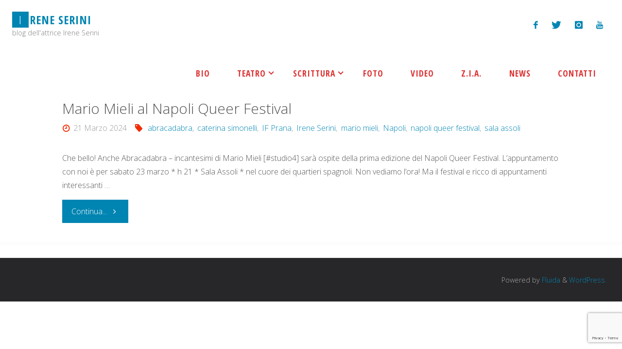

--- FILE ---
content_type: text/html; charset=utf-8
request_url: https://www.google.com/recaptcha/api2/anchor?ar=1&k=6Lfa2twUAAAAAOU-J43Gfx7CJNUou9kRBM6cFqOV&co=aHR0cHM6Ly93d3cuaXJlbmVzZXJpbmkuaXQ6NDQz&hl=en&v=PoyoqOPhxBO7pBk68S4YbpHZ&size=invisible&anchor-ms=20000&execute-ms=30000&cb=hrtds37v68zr
body_size: 48737
content:
<!DOCTYPE HTML><html dir="ltr" lang="en"><head><meta http-equiv="Content-Type" content="text/html; charset=UTF-8">
<meta http-equiv="X-UA-Compatible" content="IE=edge">
<title>reCAPTCHA</title>
<style type="text/css">
/* cyrillic-ext */
@font-face {
  font-family: 'Roboto';
  font-style: normal;
  font-weight: 400;
  font-stretch: 100%;
  src: url(//fonts.gstatic.com/s/roboto/v48/KFO7CnqEu92Fr1ME7kSn66aGLdTylUAMa3GUBHMdazTgWw.woff2) format('woff2');
  unicode-range: U+0460-052F, U+1C80-1C8A, U+20B4, U+2DE0-2DFF, U+A640-A69F, U+FE2E-FE2F;
}
/* cyrillic */
@font-face {
  font-family: 'Roboto';
  font-style: normal;
  font-weight: 400;
  font-stretch: 100%;
  src: url(//fonts.gstatic.com/s/roboto/v48/KFO7CnqEu92Fr1ME7kSn66aGLdTylUAMa3iUBHMdazTgWw.woff2) format('woff2');
  unicode-range: U+0301, U+0400-045F, U+0490-0491, U+04B0-04B1, U+2116;
}
/* greek-ext */
@font-face {
  font-family: 'Roboto';
  font-style: normal;
  font-weight: 400;
  font-stretch: 100%;
  src: url(//fonts.gstatic.com/s/roboto/v48/KFO7CnqEu92Fr1ME7kSn66aGLdTylUAMa3CUBHMdazTgWw.woff2) format('woff2');
  unicode-range: U+1F00-1FFF;
}
/* greek */
@font-face {
  font-family: 'Roboto';
  font-style: normal;
  font-weight: 400;
  font-stretch: 100%;
  src: url(//fonts.gstatic.com/s/roboto/v48/KFO7CnqEu92Fr1ME7kSn66aGLdTylUAMa3-UBHMdazTgWw.woff2) format('woff2');
  unicode-range: U+0370-0377, U+037A-037F, U+0384-038A, U+038C, U+038E-03A1, U+03A3-03FF;
}
/* math */
@font-face {
  font-family: 'Roboto';
  font-style: normal;
  font-weight: 400;
  font-stretch: 100%;
  src: url(//fonts.gstatic.com/s/roboto/v48/KFO7CnqEu92Fr1ME7kSn66aGLdTylUAMawCUBHMdazTgWw.woff2) format('woff2');
  unicode-range: U+0302-0303, U+0305, U+0307-0308, U+0310, U+0312, U+0315, U+031A, U+0326-0327, U+032C, U+032F-0330, U+0332-0333, U+0338, U+033A, U+0346, U+034D, U+0391-03A1, U+03A3-03A9, U+03B1-03C9, U+03D1, U+03D5-03D6, U+03F0-03F1, U+03F4-03F5, U+2016-2017, U+2034-2038, U+203C, U+2040, U+2043, U+2047, U+2050, U+2057, U+205F, U+2070-2071, U+2074-208E, U+2090-209C, U+20D0-20DC, U+20E1, U+20E5-20EF, U+2100-2112, U+2114-2115, U+2117-2121, U+2123-214F, U+2190, U+2192, U+2194-21AE, U+21B0-21E5, U+21F1-21F2, U+21F4-2211, U+2213-2214, U+2216-22FF, U+2308-230B, U+2310, U+2319, U+231C-2321, U+2336-237A, U+237C, U+2395, U+239B-23B7, U+23D0, U+23DC-23E1, U+2474-2475, U+25AF, U+25B3, U+25B7, U+25BD, U+25C1, U+25CA, U+25CC, U+25FB, U+266D-266F, U+27C0-27FF, U+2900-2AFF, U+2B0E-2B11, U+2B30-2B4C, U+2BFE, U+3030, U+FF5B, U+FF5D, U+1D400-1D7FF, U+1EE00-1EEFF;
}
/* symbols */
@font-face {
  font-family: 'Roboto';
  font-style: normal;
  font-weight: 400;
  font-stretch: 100%;
  src: url(//fonts.gstatic.com/s/roboto/v48/KFO7CnqEu92Fr1ME7kSn66aGLdTylUAMaxKUBHMdazTgWw.woff2) format('woff2');
  unicode-range: U+0001-000C, U+000E-001F, U+007F-009F, U+20DD-20E0, U+20E2-20E4, U+2150-218F, U+2190, U+2192, U+2194-2199, U+21AF, U+21E6-21F0, U+21F3, U+2218-2219, U+2299, U+22C4-22C6, U+2300-243F, U+2440-244A, U+2460-24FF, U+25A0-27BF, U+2800-28FF, U+2921-2922, U+2981, U+29BF, U+29EB, U+2B00-2BFF, U+4DC0-4DFF, U+FFF9-FFFB, U+10140-1018E, U+10190-1019C, U+101A0, U+101D0-101FD, U+102E0-102FB, U+10E60-10E7E, U+1D2C0-1D2D3, U+1D2E0-1D37F, U+1F000-1F0FF, U+1F100-1F1AD, U+1F1E6-1F1FF, U+1F30D-1F30F, U+1F315, U+1F31C, U+1F31E, U+1F320-1F32C, U+1F336, U+1F378, U+1F37D, U+1F382, U+1F393-1F39F, U+1F3A7-1F3A8, U+1F3AC-1F3AF, U+1F3C2, U+1F3C4-1F3C6, U+1F3CA-1F3CE, U+1F3D4-1F3E0, U+1F3ED, U+1F3F1-1F3F3, U+1F3F5-1F3F7, U+1F408, U+1F415, U+1F41F, U+1F426, U+1F43F, U+1F441-1F442, U+1F444, U+1F446-1F449, U+1F44C-1F44E, U+1F453, U+1F46A, U+1F47D, U+1F4A3, U+1F4B0, U+1F4B3, U+1F4B9, U+1F4BB, U+1F4BF, U+1F4C8-1F4CB, U+1F4D6, U+1F4DA, U+1F4DF, U+1F4E3-1F4E6, U+1F4EA-1F4ED, U+1F4F7, U+1F4F9-1F4FB, U+1F4FD-1F4FE, U+1F503, U+1F507-1F50B, U+1F50D, U+1F512-1F513, U+1F53E-1F54A, U+1F54F-1F5FA, U+1F610, U+1F650-1F67F, U+1F687, U+1F68D, U+1F691, U+1F694, U+1F698, U+1F6AD, U+1F6B2, U+1F6B9-1F6BA, U+1F6BC, U+1F6C6-1F6CF, U+1F6D3-1F6D7, U+1F6E0-1F6EA, U+1F6F0-1F6F3, U+1F6F7-1F6FC, U+1F700-1F7FF, U+1F800-1F80B, U+1F810-1F847, U+1F850-1F859, U+1F860-1F887, U+1F890-1F8AD, U+1F8B0-1F8BB, U+1F8C0-1F8C1, U+1F900-1F90B, U+1F93B, U+1F946, U+1F984, U+1F996, U+1F9E9, U+1FA00-1FA6F, U+1FA70-1FA7C, U+1FA80-1FA89, U+1FA8F-1FAC6, U+1FACE-1FADC, U+1FADF-1FAE9, U+1FAF0-1FAF8, U+1FB00-1FBFF;
}
/* vietnamese */
@font-face {
  font-family: 'Roboto';
  font-style: normal;
  font-weight: 400;
  font-stretch: 100%;
  src: url(//fonts.gstatic.com/s/roboto/v48/KFO7CnqEu92Fr1ME7kSn66aGLdTylUAMa3OUBHMdazTgWw.woff2) format('woff2');
  unicode-range: U+0102-0103, U+0110-0111, U+0128-0129, U+0168-0169, U+01A0-01A1, U+01AF-01B0, U+0300-0301, U+0303-0304, U+0308-0309, U+0323, U+0329, U+1EA0-1EF9, U+20AB;
}
/* latin-ext */
@font-face {
  font-family: 'Roboto';
  font-style: normal;
  font-weight: 400;
  font-stretch: 100%;
  src: url(//fonts.gstatic.com/s/roboto/v48/KFO7CnqEu92Fr1ME7kSn66aGLdTylUAMa3KUBHMdazTgWw.woff2) format('woff2');
  unicode-range: U+0100-02BA, U+02BD-02C5, U+02C7-02CC, U+02CE-02D7, U+02DD-02FF, U+0304, U+0308, U+0329, U+1D00-1DBF, U+1E00-1E9F, U+1EF2-1EFF, U+2020, U+20A0-20AB, U+20AD-20C0, U+2113, U+2C60-2C7F, U+A720-A7FF;
}
/* latin */
@font-face {
  font-family: 'Roboto';
  font-style: normal;
  font-weight: 400;
  font-stretch: 100%;
  src: url(//fonts.gstatic.com/s/roboto/v48/KFO7CnqEu92Fr1ME7kSn66aGLdTylUAMa3yUBHMdazQ.woff2) format('woff2');
  unicode-range: U+0000-00FF, U+0131, U+0152-0153, U+02BB-02BC, U+02C6, U+02DA, U+02DC, U+0304, U+0308, U+0329, U+2000-206F, U+20AC, U+2122, U+2191, U+2193, U+2212, U+2215, U+FEFF, U+FFFD;
}
/* cyrillic-ext */
@font-face {
  font-family: 'Roboto';
  font-style: normal;
  font-weight: 500;
  font-stretch: 100%;
  src: url(//fonts.gstatic.com/s/roboto/v48/KFO7CnqEu92Fr1ME7kSn66aGLdTylUAMa3GUBHMdazTgWw.woff2) format('woff2');
  unicode-range: U+0460-052F, U+1C80-1C8A, U+20B4, U+2DE0-2DFF, U+A640-A69F, U+FE2E-FE2F;
}
/* cyrillic */
@font-face {
  font-family: 'Roboto';
  font-style: normal;
  font-weight: 500;
  font-stretch: 100%;
  src: url(//fonts.gstatic.com/s/roboto/v48/KFO7CnqEu92Fr1ME7kSn66aGLdTylUAMa3iUBHMdazTgWw.woff2) format('woff2');
  unicode-range: U+0301, U+0400-045F, U+0490-0491, U+04B0-04B1, U+2116;
}
/* greek-ext */
@font-face {
  font-family: 'Roboto';
  font-style: normal;
  font-weight: 500;
  font-stretch: 100%;
  src: url(//fonts.gstatic.com/s/roboto/v48/KFO7CnqEu92Fr1ME7kSn66aGLdTylUAMa3CUBHMdazTgWw.woff2) format('woff2');
  unicode-range: U+1F00-1FFF;
}
/* greek */
@font-face {
  font-family: 'Roboto';
  font-style: normal;
  font-weight: 500;
  font-stretch: 100%;
  src: url(//fonts.gstatic.com/s/roboto/v48/KFO7CnqEu92Fr1ME7kSn66aGLdTylUAMa3-UBHMdazTgWw.woff2) format('woff2');
  unicode-range: U+0370-0377, U+037A-037F, U+0384-038A, U+038C, U+038E-03A1, U+03A3-03FF;
}
/* math */
@font-face {
  font-family: 'Roboto';
  font-style: normal;
  font-weight: 500;
  font-stretch: 100%;
  src: url(//fonts.gstatic.com/s/roboto/v48/KFO7CnqEu92Fr1ME7kSn66aGLdTylUAMawCUBHMdazTgWw.woff2) format('woff2');
  unicode-range: U+0302-0303, U+0305, U+0307-0308, U+0310, U+0312, U+0315, U+031A, U+0326-0327, U+032C, U+032F-0330, U+0332-0333, U+0338, U+033A, U+0346, U+034D, U+0391-03A1, U+03A3-03A9, U+03B1-03C9, U+03D1, U+03D5-03D6, U+03F0-03F1, U+03F4-03F5, U+2016-2017, U+2034-2038, U+203C, U+2040, U+2043, U+2047, U+2050, U+2057, U+205F, U+2070-2071, U+2074-208E, U+2090-209C, U+20D0-20DC, U+20E1, U+20E5-20EF, U+2100-2112, U+2114-2115, U+2117-2121, U+2123-214F, U+2190, U+2192, U+2194-21AE, U+21B0-21E5, U+21F1-21F2, U+21F4-2211, U+2213-2214, U+2216-22FF, U+2308-230B, U+2310, U+2319, U+231C-2321, U+2336-237A, U+237C, U+2395, U+239B-23B7, U+23D0, U+23DC-23E1, U+2474-2475, U+25AF, U+25B3, U+25B7, U+25BD, U+25C1, U+25CA, U+25CC, U+25FB, U+266D-266F, U+27C0-27FF, U+2900-2AFF, U+2B0E-2B11, U+2B30-2B4C, U+2BFE, U+3030, U+FF5B, U+FF5D, U+1D400-1D7FF, U+1EE00-1EEFF;
}
/* symbols */
@font-face {
  font-family: 'Roboto';
  font-style: normal;
  font-weight: 500;
  font-stretch: 100%;
  src: url(//fonts.gstatic.com/s/roboto/v48/KFO7CnqEu92Fr1ME7kSn66aGLdTylUAMaxKUBHMdazTgWw.woff2) format('woff2');
  unicode-range: U+0001-000C, U+000E-001F, U+007F-009F, U+20DD-20E0, U+20E2-20E4, U+2150-218F, U+2190, U+2192, U+2194-2199, U+21AF, U+21E6-21F0, U+21F3, U+2218-2219, U+2299, U+22C4-22C6, U+2300-243F, U+2440-244A, U+2460-24FF, U+25A0-27BF, U+2800-28FF, U+2921-2922, U+2981, U+29BF, U+29EB, U+2B00-2BFF, U+4DC0-4DFF, U+FFF9-FFFB, U+10140-1018E, U+10190-1019C, U+101A0, U+101D0-101FD, U+102E0-102FB, U+10E60-10E7E, U+1D2C0-1D2D3, U+1D2E0-1D37F, U+1F000-1F0FF, U+1F100-1F1AD, U+1F1E6-1F1FF, U+1F30D-1F30F, U+1F315, U+1F31C, U+1F31E, U+1F320-1F32C, U+1F336, U+1F378, U+1F37D, U+1F382, U+1F393-1F39F, U+1F3A7-1F3A8, U+1F3AC-1F3AF, U+1F3C2, U+1F3C4-1F3C6, U+1F3CA-1F3CE, U+1F3D4-1F3E0, U+1F3ED, U+1F3F1-1F3F3, U+1F3F5-1F3F7, U+1F408, U+1F415, U+1F41F, U+1F426, U+1F43F, U+1F441-1F442, U+1F444, U+1F446-1F449, U+1F44C-1F44E, U+1F453, U+1F46A, U+1F47D, U+1F4A3, U+1F4B0, U+1F4B3, U+1F4B9, U+1F4BB, U+1F4BF, U+1F4C8-1F4CB, U+1F4D6, U+1F4DA, U+1F4DF, U+1F4E3-1F4E6, U+1F4EA-1F4ED, U+1F4F7, U+1F4F9-1F4FB, U+1F4FD-1F4FE, U+1F503, U+1F507-1F50B, U+1F50D, U+1F512-1F513, U+1F53E-1F54A, U+1F54F-1F5FA, U+1F610, U+1F650-1F67F, U+1F687, U+1F68D, U+1F691, U+1F694, U+1F698, U+1F6AD, U+1F6B2, U+1F6B9-1F6BA, U+1F6BC, U+1F6C6-1F6CF, U+1F6D3-1F6D7, U+1F6E0-1F6EA, U+1F6F0-1F6F3, U+1F6F7-1F6FC, U+1F700-1F7FF, U+1F800-1F80B, U+1F810-1F847, U+1F850-1F859, U+1F860-1F887, U+1F890-1F8AD, U+1F8B0-1F8BB, U+1F8C0-1F8C1, U+1F900-1F90B, U+1F93B, U+1F946, U+1F984, U+1F996, U+1F9E9, U+1FA00-1FA6F, U+1FA70-1FA7C, U+1FA80-1FA89, U+1FA8F-1FAC6, U+1FACE-1FADC, U+1FADF-1FAE9, U+1FAF0-1FAF8, U+1FB00-1FBFF;
}
/* vietnamese */
@font-face {
  font-family: 'Roboto';
  font-style: normal;
  font-weight: 500;
  font-stretch: 100%;
  src: url(//fonts.gstatic.com/s/roboto/v48/KFO7CnqEu92Fr1ME7kSn66aGLdTylUAMa3OUBHMdazTgWw.woff2) format('woff2');
  unicode-range: U+0102-0103, U+0110-0111, U+0128-0129, U+0168-0169, U+01A0-01A1, U+01AF-01B0, U+0300-0301, U+0303-0304, U+0308-0309, U+0323, U+0329, U+1EA0-1EF9, U+20AB;
}
/* latin-ext */
@font-face {
  font-family: 'Roboto';
  font-style: normal;
  font-weight: 500;
  font-stretch: 100%;
  src: url(//fonts.gstatic.com/s/roboto/v48/KFO7CnqEu92Fr1ME7kSn66aGLdTylUAMa3KUBHMdazTgWw.woff2) format('woff2');
  unicode-range: U+0100-02BA, U+02BD-02C5, U+02C7-02CC, U+02CE-02D7, U+02DD-02FF, U+0304, U+0308, U+0329, U+1D00-1DBF, U+1E00-1E9F, U+1EF2-1EFF, U+2020, U+20A0-20AB, U+20AD-20C0, U+2113, U+2C60-2C7F, U+A720-A7FF;
}
/* latin */
@font-face {
  font-family: 'Roboto';
  font-style: normal;
  font-weight: 500;
  font-stretch: 100%;
  src: url(//fonts.gstatic.com/s/roboto/v48/KFO7CnqEu92Fr1ME7kSn66aGLdTylUAMa3yUBHMdazQ.woff2) format('woff2');
  unicode-range: U+0000-00FF, U+0131, U+0152-0153, U+02BB-02BC, U+02C6, U+02DA, U+02DC, U+0304, U+0308, U+0329, U+2000-206F, U+20AC, U+2122, U+2191, U+2193, U+2212, U+2215, U+FEFF, U+FFFD;
}
/* cyrillic-ext */
@font-face {
  font-family: 'Roboto';
  font-style: normal;
  font-weight: 900;
  font-stretch: 100%;
  src: url(//fonts.gstatic.com/s/roboto/v48/KFO7CnqEu92Fr1ME7kSn66aGLdTylUAMa3GUBHMdazTgWw.woff2) format('woff2');
  unicode-range: U+0460-052F, U+1C80-1C8A, U+20B4, U+2DE0-2DFF, U+A640-A69F, U+FE2E-FE2F;
}
/* cyrillic */
@font-face {
  font-family: 'Roboto';
  font-style: normal;
  font-weight: 900;
  font-stretch: 100%;
  src: url(//fonts.gstatic.com/s/roboto/v48/KFO7CnqEu92Fr1ME7kSn66aGLdTylUAMa3iUBHMdazTgWw.woff2) format('woff2');
  unicode-range: U+0301, U+0400-045F, U+0490-0491, U+04B0-04B1, U+2116;
}
/* greek-ext */
@font-face {
  font-family: 'Roboto';
  font-style: normal;
  font-weight: 900;
  font-stretch: 100%;
  src: url(//fonts.gstatic.com/s/roboto/v48/KFO7CnqEu92Fr1ME7kSn66aGLdTylUAMa3CUBHMdazTgWw.woff2) format('woff2');
  unicode-range: U+1F00-1FFF;
}
/* greek */
@font-face {
  font-family: 'Roboto';
  font-style: normal;
  font-weight: 900;
  font-stretch: 100%;
  src: url(//fonts.gstatic.com/s/roboto/v48/KFO7CnqEu92Fr1ME7kSn66aGLdTylUAMa3-UBHMdazTgWw.woff2) format('woff2');
  unicode-range: U+0370-0377, U+037A-037F, U+0384-038A, U+038C, U+038E-03A1, U+03A3-03FF;
}
/* math */
@font-face {
  font-family: 'Roboto';
  font-style: normal;
  font-weight: 900;
  font-stretch: 100%;
  src: url(//fonts.gstatic.com/s/roboto/v48/KFO7CnqEu92Fr1ME7kSn66aGLdTylUAMawCUBHMdazTgWw.woff2) format('woff2');
  unicode-range: U+0302-0303, U+0305, U+0307-0308, U+0310, U+0312, U+0315, U+031A, U+0326-0327, U+032C, U+032F-0330, U+0332-0333, U+0338, U+033A, U+0346, U+034D, U+0391-03A1, U+03A3-03A9, U+03B1-03C9, U+03D1, U+03D5-03D6, U+03F0-03F1, U+03F4-03F5, U+2016-2017, U+2034-2038, U+203C, U+2040, U+2043, U+2047, U+2050, U+2057, U+205F, U+2070-2071, U+2074-208E, U+2090-209C, U+20D0-20DC, U+20E1, U+20E5-20EF, U+2100-2112, U+2114-2115, U+2117-2121, U+2123-214F, U+2190, U+2192, U+2194-21AE, U+21B0-21E5, U+21F1-21F2, U+21F4-2211, U+2213-2214, U+2216-22FF, U+2308-230B, U+2310, U+2319, U+231C-2321, U+2336-237A, U+237C, U+2395, U+239B-23B7, U+23D0, U+23DC-23E1, U+2474-2475, U+25AF, U+25B3, U+25B7, U+25BD, U+25C1, U+25CA, U+25CC, U+25FB, U+266D-266F, U+27C0-27FF, U+2900-2AFF, U+2B0E-2B11, U+2B30-2B4C, U+2BFE, U+3030, U+FF5B, U+FF5D, U+1D400-1D7FF, U+1EE00-1EEFF;
}
/* symbols */
@font-face {
  font-family: 'Roboto';
  font-style: normal;
  font-weight: 900;
  font-stretch: 100%;
  src: url(//fonts.gstatic.com/s/roboto/v48/KFO7CnqEu92Fr1ME7kSn66aGLdTylUAMaxKUBHMdazTgWw.woff2) format('woff2');
  unicode-range: U+0001-000C, U+000E-001F, U+007F-009F, U+20DD-20E0, U+20E2-20E4, U+2150-218F, U+2190, U+2192, U+2194-2199, U+21AF, U+21E6-21F0, U+21F3, U+2218-2219, U+2299, U+22C4-22C6, U+2300-243F, U+2440-244A, U+2460-24FF, U+25A0-27BF, U+2800-28FF, U+2921-2922, U+2981, U+29BF, U+29EB, U+2B00-2BFF, U+4DC0-4DFF, U+FFF9-FFFB, U+10140-1018E, U+10190-1019C, U+101A0, U+101D0-101FD, U+102E0-102FB, U+10E60-10E7E, U+1D2C0-1D2D3, U+1D2E0-1D37F, U+1F000-1F0FF, U+1F100-1F1AD, U+1F1E6-1F1FF, U+1F30D-1F30F, U+1F315, U+1F31C, U+1F31E, U+1F320-1F32C, U+1F336, U+1F378, U+1F37D, U+1F382, U+1F393-1F39F, U+1F3A7-1F3A8, U+1F3AC-1F3AF, U+1F3C2, U+1F3C4-1F3C6, U+1F3CA-1F3CE, U+1F3D4-1F3E0, U+1F3ED, U+1F3F1-1F3F3, U+1F3F5-1F3F7, U+1F408, U+1F415, U+1F41F, U+1F426, U+1F43F, U+1F441-1F442, U+1F444, U+1F446-1F449, U+1F44C-1F44E, U+1F453, U+1F46A, U+1F47D, U+1F4A3, U+1F4B0, U+1F4B3, U+1F4B9, U+1F4BB, U+1F4BF, U+1F4C8-1F4CB, U+1F4D6, U+1F4DA, U+1F4DF, U+1F4E3-1F4E6, U+1F4EA-1F4ED, U+1F4F7, U+1F4F9-1F4FB, U+1F4FD-1F4FE, U+1F503, U+1F507-1F50B, U+1F50D, U+1F512-1F513, U+1F53E-1F54A, U+1F54F-1F5FA, U+1F610, U+1F650-1F67F, U+1F687, U+1F68D, U+1F691, U+1F694, U+1F698, U+1F6AD, U+1F6B2, U+1F6B9-1F6BA, U+1F6BC, U+1F6C6-1F6CF, U+1F6D3-1F6D7, U+1F6E0-1F6EA, U+1F6F0-1F6F3, U+1F6F7-1F6FC, U+1F700-1F7FF, U+1F800-1F80B, U+1F810-1F847, U+1F850-1F859, U+1F860-1F887, U+1F890-1F8AD, U+1F8B0-1F8BB, U+1F8C0-1F8C1, U+1F900-1F90B, U+1F93B, U+1F946, U+1F984, U+1F996, U+1F9E9, U+1FA00-1FA6F, U+1FA70-1FA7C, U+1FA80-1FA89, U+1FA8F-1FAC6, U+1FACE-1FADC, U+1FADF-1FAE9, U+1FAF0-1FAF8, U+1FB00-1FBFF;
}
/* vietnamese */
@font-face {
  font-family: 'Roboto';
  font-style: normal;
  font-weight: 900;
  font-stretch: 100%;
  src: url(//fonts.gstatic.com/s/roboto/v48/KFO7CnqEu92Fr1ME7kSn66aGLdTylUAMa3OUBHMdazTgWw.woff2) format('woff2');
  unicode-range: U+0102-0103, U+0110-0111, U+0128-0129, U+0168-0169, U+01A0-01A1, U+01AF-01B0, U+0300-0301, U+0303-0304, U+0308-0309, U+0323, U+0329, U+1EA0-1EF9, U+20AB;
}
/* latin-ext */
@font-face {
  font-family: 'Roboto';
  font-style: normal;
  font-weight: 900;
  font-stretch: 100%;
  src: url(//fonts.gstatic.com/s/roboto/v48/KFO7CnqEu92Fr1ME7kSn66aGLdTylUAMa3KUBHMdazTgWw.woff2) format('woff2');
  unicode-range: U+0100-02BA, U+02BD-02C5, U+02C7-02CC, U+02CE-02D7, U+02DD-02FF, U+0304, U+0308, U+0329, U+1D00-1DBF, U+1E00-1E9F, U+1EF2-1EFF, U+2020, U+20A0-20AB, U+20AD-20C0, U+2113, U+2C60-2C7F, U+A720-A7FF;
}
/* latin */
@font-face {
  font-family: 'Roboto';
  font-style: normal;
  font-weight: 900;
  font-stretch: 100%;
  src: url(//fonts.gstatic.com/s/roboto/v48/KFO7CnqEu92Fr1ME7kSn66aGLdTylUAMa3yUBHMdazQ.woff2) format('woff2');
  unicode-range: U+0000-00FF, U+0131, U+0152-0153, U+02BB-02BC, U+02C6, U+02DA, U+02DC, U+0304, U+0308, U+0329, U+2000-206F, U+20AC, U+2122, U+2191, U+2193, U+2212, U+2215, U+FEFF, U+FFFD;
}

</style>
<link rel="stylesheet" type="text/css" href="https://www.gstatic.com/recaptcha/releases/PoyoqOPhxBO7pBk68S4YbpHZ/styles__ltr.css">
<script nonce="k6saluMrISNnJrxZeHi2bQ" type="text/javascript">window['__recaptcha_api'] = 'https://www.google.com/recaptcha/api2/';</script>
<script type="text/javascript" src="https://www.gstatic.com/recaptcha/releases/PoyoqOPhxBO7pBk68S4YbpHZ/recaptcha__en.js" nonce="k6saluMrISNnJrxZeHi2bQ">
      
    </script></head>
<body><div id="rc-anchor-alert" class="rc-anchor-alert"></div>
<input type="hidden" id="recaptcha-token" value="[base64]">
<script type="text/javascript" nonce="k6saluMrISNnJrxZeHi2bQ">
      recaptcha.anchor.Main.init("[\x22ainput\x22,[\x22bgdata\x22,\x22\x22,\[base64]/[base64]/[base64]/ZyhXLGgpOnEoW04sMjEsbF0sVywwKSxoKSxmYWxzZSxmYWxzZSl9Y2F0Y2goayl7RygzNTgsVyk/[base64]/[base64]/[base64]/[base64]/[base64]/[base64]/[base64]/bmV3IEJbT10oRFswXSk6dz09Mj9uZXcgQltPXShEWzBdLERbMV0pOnc9PTM/bmV3IEJbT10oRFswXSxEWzFdLERbMl0pOnc9PTQ/[base64]/[base64]/[base64]/[base64]/[base64]\\u003d\x22,\[base64]\\u003d\\u003d\x22,\x22w5PDnMOLwpHCsnrDnMKfTMOFK8K7wo3CkMKFw63CqsKHw4nCgMKxwrVbbgMmwpHDmGbChzpHV8K2YsKxwpbCh8OYw4cPwozCg8KNw5M/UiVCDzZcwoNnw57DlsOLSMKUES/[base64]/DsHjDmcO+SsKSBn8Dw4vCtcOYNFEzY8K5XCkWwr8wwroJwpUtSsO0LFDCscKtw54+VsKvZR1gw6ErwpnCvxNCR8OgA2zClcKdOlXCpcOQHCNTwqFEw5gkY8K5w5DCtsO3LMOlYzcLw7/DncOBw70vJsKUwp4cw7XDsC5cXMODexPDtMOxfS3DjHfCpX7Ci8KpwrfCg8KzEDDCqcOfOwc+woU8AzFlw6EJd2XCnxDDlTgxO8OlY8KVw6DDoVXDqcOcw7HDsEbDoVLDmEbCtcKUw5Zww6wVE1ofL8K/[base64]/Cn8OOb03DplUlwpNpwqRzwpQ+wqozwp8CT2zDs0/DpsOTCSw8IBDCn8Kcwqk4PnfCrcOrZwPCqTnDpcKQM8KzLMKAGMOJw5RKwrvDs1vCjAzDuCcxw6rCpcKHaRxiw6FgesODcMOcw6J/OcOGJ09rUHNNwoI+CwvCqTrCoMOmS2fDu8OxwqXDrMKaJw4iwrjCnMOew5PCqVfCni8QbghXPsKkPMOTMcOrcMKIwoQRwoDCu8OtIsKLah3DnT8pwq45d8KOwpzDssKjwo8wwpNWHm7CuXXCuDrDrVfCnx9BwoojHTc/MGVow7MVRsKCwqnDgF3Ct8OQNHrDiBnCnRPCk2tsck8Haykhw5FWE8KwR8Ofw55VVkvCs8OZw7HDtQXCuMOydRtBMB3Dv8KfwqEUw6Q+wrfDknlDccKODcKWWWfCrHo4wpjDjsO+wqwrwqdKcsOJw45Jw64kwoEVaMKLw6/DqMKrFsOpBUfCmChqwozCkADDocKxw7kJEMK5w6DCgQERDETDoQFmDUDDiV91w5fCt8OewqtOZg45P8OswoHDgcOgQMKdw55/wocTS8KpwogYSMKbJm4HB0Z/[base64]/CsU7CisKMekrDksOddMKvw6TCkcOYwocYwr92S1jDgsOLIgsrwpTCsiTCln/DqUwBNn5nwoPDjmEKM07Dv2DDtcOpQxlXw65ePS9gI8KGDMO5Y2/Cj0nDvsOAw7INwq1yTHNqw409w7rDqCvCiUNDNcOGDSEiwrlsWsKfFsONw6zCtjliwqhTw4vCp3TCi0rDgsO5LX/DsAzCtzNjw68sRwHDj8KKwpM3FsONw53DuXfCtkjCgRN0UcO5YcOnVcOjByExK0VWwpsIwrzDskgPGsOWwq3DjMK3woMMesKWNsKFw4gqw5QaKMK9wrnDpSbDvjjCt8O8RRLCkcK5D8K7wrHCpChHH3/Du3PDoMOBwpUhIcOFO8Opwrdjw7gMcgvCisOuD8K3LRxew4vDoFJnw4t6UkXChBJlw5dNwrRnwocUTCfDnifCqMO3w5vCh8OAw6HDs3vChcOqwrcZw6J9w68FQMK/QcOsYsKQagnCiMOOw4zDqSDCt8KDwqp/[base64]/[base64]/DVo7OA1DaV/DvlJ9wqnDqXjDtMOuw63DtTDDgsK8SsKLwp/Ci8OlZsOObx/[base64]/[base64]/Duwhlw7Zfa3B7EMOnw6lMwoLCk8Kow4l8X8KDJ8OJWcKEMnxtw6Ulw6rCosOJw5TClWDCrx9gbn5rw4zCjycHwr9SDcKewo5dTMORFDR/ZHgNcsKhwoPCtBJWesKxw5QgdMOUIsK2wrbDsUMNw7rCtsKlwq1gwo0aR8KUwqTCnATCo8KmwpLDlcKNX8KwSW3DqTvCmgXDp8KuwrPCjsKmw6tmwqY6w7LDkkTDpcOaw7XCtlDDrsO/FWIjw4RIw5xSCsKEwp4pIcKSw5TDqHfDiV/DtWt6w6t7w43DkD7DlMOSU8OqwojDjcKqw7QVMTrDjwBBwqR/wpFHwo91w6pqF8KYHAfCqsKIw6LCsMKCamlUwqNbQx1gw6fDmFzCp340YMOUPFzDpijDhsKUwpPDsRMOw4DDvMKww7EyZ8K4wq/DnE7DmXzDggQcwovCrmXDs29XJsK6OsOowrfDq3LCnTDDn8K+wokdwqlpA8O2w5IQw44zR8K7w7sVIMOQCQNnLsKlB8Otdl1Hw6ESw6XCgcKow6A4wrzCpAPCtgtmP0/[base64]/CkMOsc8KbHFwtRMKEwr5Iw4xfXMKrRcO0AXXDqsKdTzUywqTCkz8PNsOrwqvDmMO1wpPCs8KIw5pSwoNOwpRtwro2w7LDqnJWwoBNET3Ct8OOVMO1wrpFw4/[base64]/CrMKWFMKHOcO8wrFnwr5PTXLClwAdOk4iwo/CoAA/w7LCisKAwrkBBBIfwoDDqsKYXCzDmMKYLcK0cXjDkkZLLh7DpsKoNkl9P8KqDGPCsMKYCMKRJi/CqVtJw7XDucOEDMOuwoPDpRHCvsKEYk/CqGd7w6E6wqtpwoQcVcOwAlEZeGUHw5wydS/DtcKeGMOcw6HDnMK3wpF3GynDk1XDr0NzRQXDtMObB8KvwqlsX8KwLMKWWsKZwoY4aiYNKwLCjcKDw5A3wrrCkcKwwrsvwrJOw4tLA8Ovw4YCQsKhw6w6A2HDnzJiDG/CmXXCgFkiw5zCsT7DssKVw5jCsgEKQcKEZXQbUsKkQsOcwqXDp8Oxw6kCw4TCmsOlC03DsWtrw5zDi2xTJcKiw5lywrzCsQfCrQtZfBUSw5TDqsOkw5FLwoMEw5TCn8K+IBTCscOhw6Udw450ScOzMATCnMOGw6TCssKOwq/[base64]/w7Z3OMO9YsOKw5nDuiktw4DDi8OAfsKZwoF2KQEEwqdQw7nCtMOWwpTCugnCrcOLbwHDmsKywo/DqBskw4hOw65NWsKPw7gpwrvCuVltQDhawqrDul/CoFZewpgIwojDmcKcT8KLwoMIw55GYsO1w7xBwp40w4zDo0zClcKow7ZCCSpNwp1yOSXDpX3DrHdfKEdNw69SEUB8wo4fBsOadcKrwo/DlGvDv8K0wovDh8OQwp5XbwnDt0I0wqJfAsKFw5jDo1EgHGbCh8OlH8OMeFcpw6LCkQzCu2tIw7wfwqXCgsKEUTdoelgMV8KEfMKIK8OFw4XCjsOCwpUAwr4CUkLCscOHO3UXwrLDssKTXyQxG8OkD3fCgCEjwp0/GcOnw5gNwqVpGXZNNgMww4g1LsK1w5TDlSYNVA7CnsK+dF3DpcOswohmZg0rRw3DhnTChMOKw6HDicKGUcOtw54KwrvDiMOOE8KOa8OCLh5mw7lmccOfwopxw63CsHnCgsOdN8Kbwq3Ct2bDmkLDu8KJaXlIwqUfcz/Cl1rDsjbCnMKbPwBGwpvDk23CssOow7nDhsOKNiUTUMOEwpfChCnDsMKLKkJHw78MwqPDqlzDtB1cC8OgwrrCpsOKFn7DtMKUbCvDtcOmbTrCpMOsHQvDhWU1NMK0RcOFwobDlsKDwoLDqHrDmMKfwqELVcOgwpEqworCjD/Cmy3DgcOVPS3CogjCrMOZL2vDtsO6wqrCvFVYfcOTYlbDlsKKSMOQf8K5w5IQwoNAwpHCkMK6woLDl8Kxwp9mwrLCsMOxwr3Dh0fDpVVGIzxQS2tDwo5wPMOjwqtewoDClF8hLmfDk0MJw7kpwohnw7LDgCXChmg4w7/[base64]/[base64]/Dv8OIwpfCiRrCqwzCjsOqLkfDnsOWXSDDscK2w5g1wofDnHFpwrrCqk7DgmzDvMOuw5zClEkyw6rDjcKmwoXDpC7ClMK1w6vDo8OtV8KZYAtKKcKYG2pQbXkhw7siw6DDugzDgE/DmMO9SALCuDvDjcOMFMKzw4/CoMKow79Rw6LDukfCglodcDsnw4fDgjLDoMODw7HDrcKTasOcwqQbGBkXwoAZHEtCUDlMOsOIEjvDgMK8byAMwrITw73Ch8KxdsKnVBTCohlpw6ctAn7DoX4wVcO2wrHCl2/Djlh1UcOycwtowqTDjH0KwogfZMKJwo3CmMOEKsOTw4LCsk7Dn0lGw4BRwpbDq8Odwp9PMMKkw5TDo8Knw4xvJsKJBcO5CgLCjRnDssObw7g2Y8KJOMK7w5R0dsKgw4LDkmopw6HDi3zDkjkAUAMOwo9vTsOgw7zCpn7DjcK6wpTDsFEHDMKGEsOgDS/DoirCpQ01HRbDmXtRC8OyFibDj8OEwrVyGEXCjn7DrDvCm8OwPMKnO8KKw7bDksOZwqV3I29DworCnMObBsO6NBgJw54/w77DlgYkwr/CmsK3woLCmsOwwqsyMVplP8O4W8KowpLCksKVDRnDgMKSw7ACdMKcwrZdw50Tw6jCjsKMAcK1OWNMasKKVx/CncK+cHw/[base64]/wq0ff8OtKMKCwqhtH1XDu054ZcOcLiHCqcKWV8Kvbl7DmHHDiMOIWwcUwqB/w67CjA/CqDfCjRTCucO2wo/CtMKwIMOCw75iBsKuw4cZwq81RcONKnLCjjoew53Du8Kkw43CrEfDnAjDjSRpb8O2OMK7AwPDqcOtwpVqw78YcW3CiyDCjsO1woXCpsKFw7vDqcK/wpDDnFbDhmFdMznDo3Faw5nDvsOpU1YwDjxqw4XCtcOPw6wyQ8OFSMOpClMZwoHDscKOwrfCksKhcjHChsKww4p+w7fCt0UyJsKyw51GLDHDiMOuN8OfMkzChWclZ0NPR8OJeMOYwodCL8O4wq/CszZvw4jCjMOTw5zDpsKgwrjDqMKSZMKhAsO/w5gtAsKOw5lXQMOMw7HCm8O3a8O5wqpDK8KOwqk8wr/CoMOXVsOtAnvCqF8XMcOBw5wtwp8ow5RXw68Nwq3CgRgEQMO2I8Orwr83wqzDt8ObIMKaSwrDgcKfwo/Cg8KlwoNhIsKjwrTCvk8uOsOewpIifDd5bcOTw4x8SlQ1wqQmwo0wwovDssKnwpZMw6N8wo3CqQ5TeMKDw5fCqcKIw6TDvQLCvMK/F096w4InN8Obw5xdEgjCtGfDogsmw6TDlXvDu3DCkcOdcsO4wqUCwqfCgWjDo2XCocKqNSbDtcOgW8Kow7jDhHBINXHCu8O0bHvCv05Ow4zDkcKVa0zDt8OGwqIewoQhEsK+LMK3cnbCiHTCrzsNw75dYXfCh8Khw5HCmcONwq/Cr8Oxw7oBwpNOwrvCocOkwr/ChsOqwp8zw53DgRTCgTRHw5fDscKOwqzDh8OswqPDocKKFmHCvMKZZkEqMsK2CcKAGAjCgMK1wq0cw5rCq8O5w4zDklMbFcKvHcK/w6/DscKZOErCpydtwrLDocKwwoTCnMKHwrcawoAfwr7Ds8OfwrTDhMKFAcO3Xz/DlMKREMKNURjDnsK/DG7Ck8OEX1nCo8KobsOEecOMwpwmw6cUwrg3wrzDoDPCksO6V8Krw5HDhwfDhB1gBxfDqWIpam/[base64]/[base64]/KB3Ct8KgwpUaw6PDjmFnw402HsKkIsKEwrPDu8O+JWhNw47Dsw4/SydFS8Kcw6FpRcOHwovCrE3ChTdEbcOSPiHCusORwrrDo8K3wqvDiURCPygQWwNbC8Kiw6xBHyPDisKOXsOaRADCjU3CtyrCh8Kjw7bCvAzCqMKfwrnCqMK9TMOnYcK3EwvCpT0kacKVwpXDkcKvwpzDhMOZw55ywrlqw7vDi8K5QMKbwp/ChkbCmcKGYnHDksOFwrgRFh3CusOgAsOyHsOdw5/Cp8KkbDfCq1LCnsKvwoclw5BHw49iWG8iPj16woDDj0LDjl10E25Ow4tzJQ0hOsOeOWV0w54ZEXBdwqZyRcOAXsOZIzvDiTzDksKdwrvCrEzCicOBJDMOQ3fCssKYw7HDqMKFHcOKIcKOw5/CqEPCu8OEA1TCg8O4AcOzwrzDj8O/XiTCvBTDpF/[base64]/Cq8K5wrUywpledcOswqfCgFkrBWsEw6xjLMOHwo/DkcK2wq9Aw6DChcO0RcKTw5TCg8OdFGDDrsKBw7gPw5A6w6BiVkgNwqdRNVICBsK/NlHDgH58HkQvwovDssOJVcK4B8KSwr5bw5N2w5zDpMKKwpXCkcOTdErDiAnDqi9/IzfCs8Omwq8cEgxQw5/CqmNRwoHCocKEAsO9woQ+wqN3wrZQwrpbwrnDlE7CoHHCnhPDrCrCnBZrHcOJC8KrUnvDrS/Dsic+ZcK+w7TCgMKIw5A+RsOCKcOgwpXCtsKYKGrCsMOtw6I1wrVgw6HCrsK6V1XDlMKuM8OKwpHCksKLwoZXw6ASBHbDhcOFdwvCnxfDsBVoShthXcOFw6vCrxNlHX3DmsKMH8O/BcOJLhg+FUUyBlHCjnLDucKzw5LChMOMwoNaw7XDvzXCjQfClzPChsOgw6LCrsOXwpE+wokgDyd/TFdMwoXDulDCowHCjifCncKpFwhZdg5Ewr4HwpV0U8K/[base64]/[base64]/DpMOzIBbCnsKvFcOfwoLDuA0JGcKKw7FAwo06w6Fxwo8pAWPDt2vDoMKbJcOMw4I/[base64]/bnh6wo7DiV9rF8KzecOaw6TDn8OYLcOtwrXDukbDucOkOUAffjlhVXLDsxzDp8KINMKNBsKzaF7DtWg0SxkzB8OVw68Tw6zDiyA0K0tPLsObwptjT1FBTypfw5ZKwqoALXRRH8Kpw55bwrwxQCdSIX5lAQTCm8OuN08twrDCpcKvKMKGB1nDgA/ClBQBajPDp8KMfsK2aMOfwq/DvWLDjBtww5PCqiPCgcKgwoUCe8OgwqFCwos/[base64]/[base64]/Dk8K9NGUOw7tfdD92w5AgQCh3LsKCwr/Ctw4pbcONa8OZXcKOw5NZw6XDmhVlwprDs8O4fsOVEMK6JcK8woEMQg3Dh2fCncKZA8O+Ez7DsWMAKyVfwrQgw7HDmMK/w4VYYcOIwqw5w5rDh1Vtw5LDkhLDlcOrGA11wq9XD2B1wq/ChUfDtcOdAsK/[base64]/CtMKPwosrw7rCtMKOw4YAKCkjHWw6XcOlJ8Osw4Iqd8Krw4E0wqJKw73DlyrCpzbCnMOxGlMmw6TDsjJsw47Cg8K4w7gAwrJ6CsKLw78wDMOFwrsSw4/DicOLTcK8w6DDtsOzbsKkJsKkU8OWFyjCjQvDniNEw5jCpxVyUWXCr8OmLMOvw4dLwogYesOLwqHDtMOpe1/CjxFXw4vDtinCgVM2wpJ+w7jCjF8ZbB4ww67DmEJqwqrDm8Kgw6xWwrwew4jDg8K3aSJhDRHCm2pcRcO8LcO8d3HCgcO+Rk9dw5PDgsOhw7zCnWXDq8KiTl4xwqJfwoLCu2vDmMO9wozDv8Kuw6XDk8KPwrQxcMK6LWg/wp4bSiRgw54iwpPCocOKw7ZNNMKTbMORLMOHEm/[base64]/[base64]/Yht4wpZGwppCw4AmwoDCiD/DtkvDgRhRw4LDjFN6w7V1bmFew77ClWzDj8KbCm5YIFPDrFvCtMKkF2XCn8O+w5JpLhIZwpMeVcKxSMKuwo90w4ktTsOKSsKKwop8wpbCoEvCt8KdwoYyfcKiw7FeRXDCo3BIM8OzTMKFMcOfW8KpcknDswDDu0nDl2/DghvDhcKvw5hAwrsSwqrCg8KDw6vCpHl/wo4yDcKLw4bDusKywo3CmTBhbcKmesKTw6RwBSTDgcOgwq4gD8K6fsOCGGjDiMKLw4JnJk5kZxHCviXDgMKEZxvDtnp2w5TClhbDlBbCmMOsFxHDrTvCt8KZUBARwosfw7MlYcOjZFF5w5vCmVzDg8KCM3/CjwrCgTdew6rDnEvCicO7wr3CiBB6YMKxf8Kow7dXasKzw4AdUsKXwqzCuQBmbSM4DRHDthN9wrM/YkA+SRw2w70bwq/DkTNEC8OjMzLDoSHCql/DkcKQQcOuw79DfREcwqY/BFc3YsO8SUsNwr3DsiJJwqNybcKZGnAMS8Oyw6jDl8O5wpPDhcOIRcOXwo9aXMK0w4nDpMOPwprDnAMhCQLDsmUDwp/Dl0XDkysPwrYtK8O7wrPDg8OTw4LCmMO0BWbDvjpiw7zDt8OnNcK1w6gjw63DjW3DsyTDnXHCp3NnfMO0ZgvDnS1Fw5jDqmA5wrxIwpQpPWvDpsOsEsKxeMKtdMOzTMKnYsOGXgReBMK/SsOyYRVWw6rCrlzCj2nCqhTCp2zDp0FIw7gKPMOyaFUawoTDvwpSFljCggMxwqTDtmrDjcKpw4LCpF8Bw6XCohsJwq3Ch8Oywo/DjsKlaXDDmsKGaxkrwpR3wrZLwp/Do3rCnhnDnkdqUcKAw7wta8OQwrNxVALDpsO1MQZjD8KHw4rCuC7CtCkhCXB3w6jCvcOzYsOMw6Bnwo4cwrIAw7gmXsKpw6zDuMORIXzDnMKlwrHDh8OCCG7DrcK4w7rCgxPDh0fDhMOVfzYdXsK/[base64]/CtsO/JgnDpgHDmcOva8OFwpPDk8KBR2rDjU7DuAFwwoDCg8OZMsOLVyROfGbCm8KANMOHGMKGK13DtsKODsKVfi3DujnCtsOJJsKSwpBvwpPCtcObw4XDvDIrYm7DnThqw6/CjsO4MsKgw47Cs0vCsMKAw6jCkMK+fFnDksOTKndgw6c/H1TChcOlw5vDtsO9MVVZw7IFwovCnmxYw6ltUQDDkH9vw7vDiwzDvg/DmcOyYBLDvcOCwr7DvcKfw6sgSi8Qw41bFMO1XsO/BELCmcKAwqnCscO9OcOKwqN7PsOFwpnCrcKnw7RrKMKNUcKFYyrCpMOUwqQBwodHwqbDt1PClsKGw4/CjRDDpcO2wozDksKnEMOHUkpKw7nCrhAGVMOTwrPDt8KBwrfCqsKPCMOyw6zDssKvVMO9wrrDksKRwoXDgUgLLU8jw6fCvD3ClCcdw4o/[base64]/DlcO2ScKPS8OPXMKlwonCmC3ClMK7w6nDvVdiakYHw79+VgnCl8KzNlFzPVFiw7Z/w5bCqsO5IB3Cp8OyHkbDmsObw4HCo3jCqMKqSMOVa8KqwoNSwosnw7fDnyHDuFfChcKMw51pfTJVNcK1w5/DrXrDnMKEOh/Dh2UYwqjCtsOrwpg+woDDtcOGwqHCkU/DpmQSDHjCoUN+LcKNcsKAw5gsasKfQMOzNmgew57ChMOWYRfCqsKywrAmUXDDmcOPw4FmwqkIL8OKCMK+OyTCsn5PGMKAw63DjTN8YcOlBcKgw7E1X8O0wr0uA3wpwp03WkzCpMOHw4ZjdRTCnFNqOzLDiQgcEcOYwqzDogQrwpzChcK/woELVcKWw5zDgMKxScOIwqHDtQPDvSgyWMKiwr0Pw5Z9B8Oyw4w/Q8OMwqLCo3dVHjnDpDsObHtxwqDCgyPCnMKvw6LDpnVPE8KfYxzCoFvDkSDDoyzDjDPDtcKEw5jDnyh5wqAZAsOgwqzChkzDmMOBbsOowrzDuWATMlPDkcO9wp7Dk1EoC3jDj8KjQcKvw4tEwozDgMKXfUrDlHvDvj/CtcOswoHDu0BhfcOJMsOlIMKVwpJxwqXChhLDg8OTw5s8NsK8bcKfXcKlXMKjw4dfw6F2wo9IUsOgwqXDiMKHw44NwqHDuMO4w6xnwpMdwrY8w4zDi0UWw4AZw4fCs8K6wrPCgR3ChWjCoAjDnD/Ds8O8wonDjMKowq1BO3AfAkp1YXrCnDbDrMO3w63DkMKXQcKow5N/OSfCs2oBUSnDq2pSRMOaHcKuBgjCllLDjSbCoWXDmx/CqMO7GVhSwq7CssOLETzCs8OSaMKOwqNBwpfDvcO0wr/Ck8OAw63DqcOwOcKudkbCrcKARWxLw5fDrCfCicO/McK5wqh5woXCq8OMw4sHwpbCjGI1BcOFw7Q9JnMbXU8/[base64]/CtsOKw7/Di0DDi8OGwrXDph/[base64]/wo3CosKiw5DDjhfDrFUMw7rCrsOfwo8Qw6TDhMOTfMOYKMKnw6vCjsObOSozEmDChcOWOcONwqQUPcKMIU/CvMOdOMK5CTzCklfCucOYwq/DhXfCrsKNUsKhw7fChWEMMzvDqgsWwrHCr8KBQ8OFFsKkAsK9wr3DnGfCh8KDwqHCrcKXLmY6w47CgMOUwprCnAVza8Ouw7bDoy5ewqHDocKFw6PDpcOrwq/Ds8ONGcO0woXCilTDl2HDmjoew5dPw5XCmEEzw4bClsKtw6/DpTdCBTlQRMOxbMKiSsKRa8Kuf1d9wrR3wo07woZIBW3DuSp/[base64]/XMKscD9fwrTDg8Osw6bDnMKoEiEgw6MUOjnDgkPDkcO/FsKywqLDsSrDn8Otw7dWwqIRw7lEw6dqw5DCildbwpgnNCdqwqDCtMKow73CjcKJwqbDscK8woYHd24MT8Krw4EEZXB0GRlcNFLDkMKRwogfVMK6w4IwYsK3WkrDjSPDl8KqwrbDqQNaw6rCsSF0IsK7w6/CkmcDE8OjUFPDsMOOwq/Dl8KFaMOOY8OlworCtQHDpD5SNQ/[base64]/Dk8KOwpkHTWTCssOgIBAkMUBgJ8OPwr0LwoZuP21Dw60Bw5zCpcKUw4vClcKBw6o3NsKcw7B7wrLCusOww6MmXsOXZQTDrsOkwrEdAsKZw6LCrsOaU8K5w7NVw6Vuw6lIw4XCm8KSwrp9w6HCokTDvUoNw6/[base64]/DqsORw7Y8w7xaPh7Chzwawp3CliZiEGrChsOuw4TDtAkTecK0w5M2w5/Cu8Knw5LDosOsJsO1wogUGcKpSsOZSMKeDi94w7LDh8KBLcOiShFrH8OoQxzDocOaw74nczjDi2jCsTfCgcOgw4/CqxzCvSrDssKWwqU7w5Fuwro5wpfCtcKswq3CnRJjw7ZQWnXDr8KTwqxTBEY3cmlnaTzCp8KofQpDHEAVP8O9dMOaUMKta0/[base64]/CkMOrfx8+wrPCvSUNPwIdTUFhYBLDr2J7wpsHwqlzAcKHw75OXsO9A8Ktwrptw7MDXQs7w4fDmh89w4NrO8Kew74kwr3CgFjClytZYsO4w6wVwrpQUMKiw73DjijDjBLCl8KIw6TDkF1OWGp/[base64]/DksK1TgVdwp0JREnCp8OMwqhvwoRww57DmmjCksK0QkPChzIvTcOiOxPDjjodasKow7xpNU1DWcOzw4VXGsKCf8OJAX5AJk7CpsOdScKbYlnDqcOrRWrCjAPCvT0yw6/DnDksTMOhwqPDsH4AMzAPw7TDscOWahd2HcO/FMKMw7rCpijDuMK+OcKWw6xzwpXDtMOBw4nCpwfDgVLDmcKfw6HCmWDDplnCjsOuwp8mw643woV0eSt5w4/Dr8K/[base64]/CuSXDisOiIcK9wpQHwr3ChsOGwp3DvMKre8OTw4PCoG8/esKMwoPCkcO0aFTDtGs8BcO8C0dGw7fDlsOgc13DgHQLXcOXwod9RFxxeiDDvcOrw7YfasOlN3DCmQ/CpsKgw4tlwqQWwrbDmVrDg0Q/wpXCnsKTwoIULsKEbcO4Ly/CqcKZYnkUwrl7B1Q4V0TCrsKTwpANQXhLF8KWwovCj3bDmsKaw7olw5lAwprDu8KCHEEmWcOoBRPCrivDlMOTw6taF33CmcK1ckXDjcKCw7EXw5VTwoRnB3LDgMOSNMKOacKBf3cHwr/Dn0p1DUXCh15CNMKmSTpWwpfChMKdNEXDrcK6FMKrw4nDq8OGGsObwosAwpDDk8Kfc8ORw5jCtMKvW8KjD1rCiyHCtT8SdcK3w5LDjcO7w51Qw7M4BcODw5EjHBbDmVBmasKMGMK9Wk4hw45FB8OnB8Klw5fDj8Kmw4RfUBHCisOywqzCph/DjSPDl8ONS8KwwozDlD/DkGjDrmvDhi4+wqg3EMOyw7LCssOUw60WwqPCr8OMQQwvw6ZWV8OPSWIdwqkWw73DtHgCaknCowHCncOVw4YbfsK2wrIow7wfwoLDh8OecX1iwqvCrU0QaMKyAMKsKMOAwojCr08IQsKOwrrCrsOWNlJww77DtsOIwoZWQMOjw7fCnAMYR1/DrTbDlcOnw59uw5DDsMOFwrnCgiHDsljDphXDhMOBwrBEw6RwUsK4wqJeFCgzd8KNfGlpAsKxwoxUwqvCqQ3DkkbDnU3DjMKTwr/[base64]/DhWzCqsOiMXnCjMKTwqnClsO4DDwIw7nDnBAWRivCi1PDolR7w5lqwojDssOuLB97wrQLTcKZHBDDjXZ4dMK6wo/DtCnCsMKiwqoEQgHDslxuPm7CsUUOw7nCmG8rworCtcKqT0bCscOzwr/DkRhmL0E2w59bE17CmSoewpfDlsKFwqTDpTjCiMOjTEDCm2zCm38pOjo7w4okasOPDsKgw6jDtQ/Ds23DshtWan9JwrdxXsKzwr8tw6Q/GVJBF8OxeFvCtsOiXV0dwrbDn2XCjRfDgzHDkWl5RUcyw7VQw4LDvlXCjEbDnsOvwpUBwovDmGgQNFJgwo3ChUYSEBZWBCXCsMO6w4kdwpA5w4ccGMKZO8Kmw6oPwptqZn/DrcOtw6NLw6PCkigywoE4dcK4w5zDvcOVZsKhPX7DmMKUw4zDkz56T0YjwowfScKSBMK4BRHCjMOow6bDl8OmDcOiLV8EGEhFwrzChC0Fw5rCuVzCnA0wwoDCjsKVwq/DmizDlMKEClBWNMKow6bDiWJdwr3DssO/wo3DvMKTHzHCjUZlKiRacwLDnVfDiWfDklMZwpAVw7rDhMOaRWEFwpLDmMOZw5cORkvDpcKAVMOgacOyGcOowoFeVVoBw78Xw7XCmR3CocOaesKgwrvDvMKKw6jCjj4mVRlpwpJWfsK2w6kFNXrDihjCr8Oyw5bDvsKmw7rCkMK4KkvDmcKDwr/CjnbCucOHIFjCvcO7wqfDrFrCkgwpwroEw6/Dv8OZHUlLfyTDjMOiw6bDhMK5U8OaCsOxdcKrJsK2NMOOCjXCkjYFHcOvwpzCn8KSwqzCkUonH8KrwoLDucKqT3MewqzDhMOiDgXCuCsfdBrDnT8cV8KZdg3DllEqcFDDnsKTfC/Dq3YtwpIoAsOnXMOCw5XDr8KHw5xGw6jCmWPDosKTwr/Dql1vwqnDo8Obw4g3wphDMcOow5ApJcORa1sRwo7DhMKDw6hOw5I2wrLCusOeR8OfOMK1R8O8IcOAwoQyHlPDuyjDlMK/wrobUMK5WsKpFnTDr8KZwpMzwoHCpBvDoXvCscKbw5dfw4YjasKpwrDDicOzEMKha8OXwqzDom4Cw5pIUgRvwrs1wpwGwokrFQUMwrnDgwhWWMOXwp5tw4jCjDbCqUs0Rn3DkBjCscO/woEsw5bCsDzCrMOkwpnCgcKOGg5rwobCkcOTacOfw5nDkxnCjWPCt8KKwojDl8KtFjnCs3nCtg7Dj8KyHMKEd3JHYENNwojCuyxSw6HDqcOyaMOvw4XDtEZpw6JbXcKAwqo6BTxIGCPCpXrCgnJjX8OQw7N7Q8OywoMvXT/CjG4Jw67DksKGO8KfbMKXLsOmwr3CicK4w4B3wp5WQMOId0/Cm3tqw6bDhjLDrBUAw4kEH8OowqhTwoXCucOOwqVaTTYxwqDDrsOiYGjDjcKnccKdw74ew4EMEcOqBcO+ZsKMw7gtWsOKHi3CglMjXHA1w7HCuH8bw6DDl8KGQcKzaMObwo/DtsOSD1PDtMOxIXoVw4PClMOGEsKeC13DpcK9fTPChMKxwoNlw4xCwo3Dq8KQR19VAsO/ZHHDvmk7LcKaFAzCi8KiwrgmQw7CgknCnk7CuAjDmj0tw452w6DCgVjDujVvaMOufQMFw4nCs8KrFnTCtTDCvcOww7sbwqk/w7EDBiLCiSXCgsKhw7N/wr8GbHdiw6xGOMOHY8OPeMO0wowxw5nDjw16w47DncKBWwbCncKEw5FEwoLDjcKaJcOSD3LCgD/[base64]/DpnUiwojDpsOxw4TDucKtScKjRSQ6wqE0w5Y2bMKKw5JGfCZuw5dRcAwbFsOCw7fCrcOBSMOIw4/[base64]/Dj8OXcQMpacOeFcKcansgMhZLw6zCgnRIw7LCksKJwqwww5bChsKMw7g1TlAQC8ONw73DozFLA8K7Zz87OAo5w4MXE8KMwrDDrURzImNLMMO8wrMVwocDwq/Cu8OSw70Ye8OxbcOANTfDtMOsw7ZlesO7Bip4QsO7Bi7DtQoUw6dAG8OVGcOwwr5SZys5HsKTCijDsABcdy/CikfCnSJqbsONw4vCtMKLVHhwwpUTwqVPwqt3YhJTwoMJwozCsgjCm8KyeWwWC8OqGBIzwpIHQXktICUGTSMpEcO9Z8OpaMKQLgDCogbDjHpZw64gTDBuwpPDkcKJw4/Ds8K0eFjDqxhAw65yw4NIDMOaVkbDgW0sb8KoK8Kcw63Dp8KJXnkLEsOXNwdUwozCrUQ1PztRXU8VP28GKsKkbMKYw7EqK8KUUcKcXsKJXcO+M8OfZ8KqFsOzwrMRw58JFcOHw6ZyFlAeBwF8LcKaPjkWIQhLwqzDrsK8w79Iw5E/w5YgwpgkFC9wLF7DjsKgwrM4Sn/Cj8O7YcKvwr3Dm8OmEcOjWiHCjRrClnoGw7LCusOBLAHCssOyXMKBwrh5w6bDlDE2wrYJIGciw73Dl0jDqsKaIsOIw47CgMOHwrPClUDDgcKgdcKtwqNzw7DCl8KGwonCmcOxMMKqBzpAccKddiDDrEvCosKVN8OmwpfDrMOOAx0NwqXDnMOlwrogw4rDuhLDlcO/wpbDqMOVw5rCrMOTw4c0Hy5EAg/CtU0Gw74Iwr5AChh8PU7DgMOxw4/CvXPCnMOdHSjChSHCjcK/fMKILm7CocOFF8KmwoR5LkNfH8Kxw7dQw7LCrB1cwrfCs8KjGcKUwrUnw6kDPsOBGSnDiMOnOcKfZTZ3wrHCh8OLBcKAw60PwqB8VjJ/w7TCuy8uN8OaBsK/[base64]/[base64]/[base64]/DtMOhwp83w5hfLxLDrsOyXm7DvcOtw4vCkcKgORZYDcKowoDDjHsQWmMTwqgOIEPDh3/CgghBfcOlw7klw5PDtnDDt3jCqDrDm2jCsSjDtMKbacOPRyREw501HjdgwpILw4snNMKiPSU/a1AbBTIpwrLCmTHDt1nClMKDw7x8wrwEw7/CmcKPw6lYF8Oswq/DgcKXMzjCizXDucKTw6Zvw7Iww6MZMEjCkzRtw60YQTPCkcO7QcOEQGbDqWsuDcKJwp8rajwJHcO2wpXCgi0Bw5XDosKCw5DCn8OUWVsDZcKdwqHCssO8byDClcOowrfCmzbCrcOEwr/[base64]/CpFTDjQ7CtzQaA8KcKsOidRPDqcKZPHJbw5jCtxTCj2IwwqnDicK+w69xworCmMO5EcKUFcOYDsO6wro3EWTCqW1lOBnDrsOsSEI6P8KCw5gKwq8kEsO0w7hvwq5awp4Tc8OEF8KawqBPcSBAw4BNwp7DqsOCQ8OHNhvCisKVwoR7w6/DksOcQcObw5fCuMOlw4U4wq3Cm8K7IRbDsjMKw7DDrMODQDFTf8O7WBHDj8Kvw7tZw5HDo8O1wqg6woLCp0kDw6dCwpAfwpNJTnrCmDrCgkbDjg/CgsOYOhHCr3VDOcOYCxbCqMOhw6cVLw5nf1dZEcOJw7/Cg8OdMXbDiR8fDEAqcGPDrjBbQTMwQwhXUsKLPmHDisOpLsKhwqrDnMK5cEctUx7CrMOpesKMw5nDg2/Dmn/DgsO/wovCpSF6HsK3wrPCjWHCsG/CoMK/wrbDpcOGK2ddOWzDkGASfBFkNMOrwpzCnlptY2lTUhHCiMKyVcONScKFNsKiD8KwwpIEOFbDjcO8JgfDj8Kvw41VacOOw4hqw67DkmldwqrDl3E1EsOMasOIYMOoRkPClVXDuzgbwoHCuR/[base64]/DqhA5wrUcwrfCjsKbQC/DkDgJOsOgFsKYw57CucKIeVgJNsO3wr3CsHzDjsKHw5HCqMOlfMKREjMcZwcBw5zCgXZow5rCg8KHwodkwrkQwqfCrBPCvMOMVsKIwrp3dQwFCcOzw7ISw4fCr8OlwodpD8KXBMOxQnXCssKIw7zDhAPClsK7RcOYZcO2HkF4Wh08wpBSw5lPw6jDvkLCkgcyVMO1aC/[base64]/[base64]/wrl8w7rCjcKLwp7DsFcDKsOMwqfCtMK2w5FnXMOmQS/Ci8OuNQDDqMKJdcKddXJWYVBCw7svX2R6TMOOYMKzw7DCrcKKw4cDVMKzV8KYPSNUbsKuw73Ds33Dt2DCrDPCgGpuBMKkVMOew4J3w6A+wr9JDinChcKOVAjDq8KGX8KMw7pnw4tNBsKUw5/CnsOqwrXDlw3DlMKpw4zCvcOqfW/Cr0VtesOWwpzCkMK/wpgpMAc8fSHCuT9Fwo7CjUMqw5XCn8OHw4fCkcOYwoDDik/Dg8OYw7/Dq27CqlbCt8KFFEh5wqJiQ0DCv8O5w4TClnzDnkfDmMOfIkphwrANw7oVYj8TXV8ISh94JcKvE8O9KcKtwqDCuSzDm8O4wqBfSjNAPFHCtUkiw6/Cj8OFw7vDvF1LwpfDqzZrwpfCnghIwqAMasKvw7ZAOsKxw6YsGyQNw6bDuWpvHEkEVMKqw4dQYxsqBMK/QWjDnsKoVUrCo8KfPMOKJkTDtcK1w7pkRcK4w5pzwprDgllLw5nCnVXDpkDCscKGw7TDmgpZV8OUw64gKEfCp8OsAzsnw6pNDsOJaxxKYMORwq9SYsKMw6/DnVfCgMKAwp8gw4wlKMOSw4h/an8WAAZbw7lhWDfDsiMnwonDhMOUC0RyMcKWOcKWSRMKwrvDundBe0pcMcK3wqbCrCkkwrFaw71kARTDqVfCqMK6HcKPwoHDucKGw4nChsODDBfDqcKSQTXDnsOfwotMw5fDoMKbwrojbsKpwqMTwocmwr7Ds1kJwr11WsKwwqdWHsOrwq/DtsOew4c2wqXDkMOCUMKHw55rwqLCuR06IsObw5dsw6DCqH3CtGfDthIJwrtOMX3Cl3rDmyMQwrnDoMO2aB5Pw41KM1/ClsOuw53CuiLDpTjDuyDCvsO0woRAw78UwqPDtHXCp8K/f8KTw4c1R3JIw7oswrBLdF9besOcw6Vdwr7Cug4zwpDDoULCgk3Dpk1gwoXDoMKYw67CsCsWwo9/[base64]/Co8O9D1/[base64]/[base64]/Dg8KtUjTDlcKdw7YGwqojJxLCvsOQw7B8d8Oiw706ZcKdFsOdLsOWfhh6w7dGwr1+w6bDrkPDmRDCuMOnwrfCvMKicMKnw7LCuTHDtcOfR8O/eFUqMjI3Z8K9woPCoFk3w47ChlnCjVPCgwcvwr7Dr8KGw5lDPHMQw7PCmkbCjMKOK0QWw4lJZcObw5s6wqJjw77DrlXDkmYNw5lswqUrwpbDssOiwq7ClMOdw5B3b8KEw5fCmiPDtMKVV17CiCzCtcOhBDnCnsK/eFfCu8Oxwp8ZByFcwo3Drm8pccOcS8KYwqXDpiDCscKWc8OuwrfDvA99GyfCmAvDusKvwrFYwqrCpMOswqfDvRTDiMKBw5bCmRApwq/CnDHDlsONLSkUQzbDscOQXgXDssKRwqQMw7bDjV1Rw4cvw4XCjlbDocOaw67DscKWBcOTQcKwMsOcOcOGw7V1cMKsw7fDoXc4V8KCEcOeVsOjKMOcM1/CpMKiw6IvXwfClivDlMOKw5XDjzcSwoYPwrbDngTCp0Bbw77Dg8K8w7LDuG1iw7JnNsKWM8KJwrphV8KOGB4aw7HCp1zCicKdw5I+B8O2DSRnwpEgwqBQDXjDjXAtw7Qewpdsw5/CsS7CoEteworDugMaUmzCv3RRw7bDnEnDpF3DncKrQk0Yw4rCgQvDvRHDp8Kiw7TCjcKAw7xiwrlYPRrDinp/w5bCn8KwLMKswqLCmsOjwpcFA8O+MsKPwoR9w7kEexlwQjXClMOkw47DpUPCrX3DrmzDslYkUn02bR3CkcO8bGQMw7jCvcK6wpJ6I8O1woJNRiDCmF5xw5/CnsO5wqPDulcLPiHCkkkmw6oRbMKfw4LChXLDg8OZw7EuwpIpw4xfw7kRwrPDmcOdw7XCp8OCLcKow7hOw4jCmAUDcsO1LMOb\x22],null,[\x22conf\x22,null,\x226Lfa2twUAAAAAOU-J43Gfx7CJNUou9kRBM6cFqOV\x22,0,null,null,null,1,[21,125,63,73,95,87,41,43,42,83,102,105,109,121],[1017145,971],0,null,null,null,null,0,null,0,null,700,1,null,0,\[base64]/76lBhn6iwkZoQoZnOKMAhnM8xEZ\x22,0,0,null,null,1,null,0,0,null,null,null,0],\x22https://www.ireneserini.it:443\x22,null,[3,1,1],null,null,null,1,3600,[\x22https://www.google.com/intl/en/policies/privacy/\x22,\x22https://www.google.com/intl/en/policies/terms/\x22],\x222GHnhydWGOp6kohid4ATohhrJ0HQz1QGMhIblvkQOiA\\u003d\x22,1,0,null,1,1769009701236,0,0,[152,124],null,[64,32,21],\x22RC-JkyAmcgv7jB_rw\x22,null,null,null,null,null,\x220dAFcWeA7DZwASYM5cwbK9f0YgIVhci2if_CB7FOG8fOOd694V1O2JyzitNWRIdFWBuyJa5rDufY4jsZPLnRdMfvNVJaf-ty3qDQ\x22,1769092501228]");
    </script></body></html>